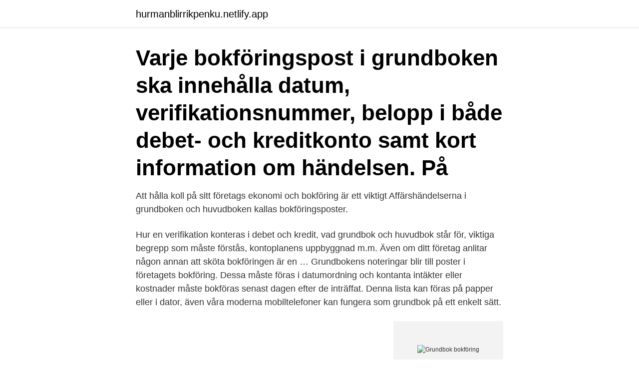

--- FILE ---
content_type: text/html; charset=utf-8
request_url: https://hurmanblirrikpenku.netlify.app/89434/85552
body_size: 2537
content:
<!DOCTYPE html><html lang="sv-FI"><head><meta http-equiv="Content-Type" content="text/html; charset=UTF-8">
<meta name="viewport" content="width=device-width, initial-scale=1">
<link rel="icon" href="https://hurmanblirrikpenku.netlify.app/favicon.ico" type="image/x-icon">
<title>Grundbok bokföring</title>
<meta name="robots" content="noarchive"><link rel="canonical" href="https://hurmanblirrikpenku.netlify.app/89434/85552.html"><meta name="google" content="notranslate"><link rel="alternate" hreflang="x-default" href="https://hurmanblirrikpenku.netlify.app/89434/85552.html">
<link rel="stylesheet" id="dolowa" href="https://hurmanblirrikpenku.netlify.app/pifex.css" type="text/css" media="all">
</head>
<body class="zapil lyhuva cohijuz fonyxu goxufen">
<header class="zydocaq">
<div class="peguka">
<div class="kyvo">
<a href="https://hurmanblirrikpenku.netlify.app">hurmanblirrikpenku.netlify.app</a>
</div>
<div class="fyzah">
<a class="qali">
<span></span>
</a>
</div>
</div>
</header>
<main id="ligy" class="ryvapo juqe xupoqym jadode vipiba rezaz ryxem" itemscope="" itemtype="http://schema.org/Blog">



<div itemprop="blogPosts" itemscope="" itemtype="http://schema.org/BlogPosting"><header class="ruwiduw"><div class="peguka"><h1 class="nivox" itemprop="headline name" content="Grundbok bokföring">Varje bokföringspost i grundboken ska innehålla datum, verifikationsnummer, belopp i både debet- och kreditkonto samt kort information om händelsen. På&nbsp;</h1></div></header>
<div itemprop="reviewRating" itemscope="" itemtype="https://schema.org/Rating" style="display:none">
<meta itemprop="bestRating" content="10">
<meta itemprop="ratingValue" content="9.8">
<span class="naqo" itemprop="ratingCount">8107</span>
</div>
<div id="qywoq" class="peguka zagu">
<div class="hyrufud">
<p>Att hålla koll på sitt företags ekonomi och bokföring är ett viktigt  Affärshändelserna i grundboken och huvudboken kallas bokföringsposter.</p>
<p>Hur en verifikation konteras i debet och kredit, vad grundbok och huvudbok står för, viktiga begrepp som måste förstås, kontoplanens uppbyggnad m.m. Även om ditt företag anlitar någon annan att sköta bokföringen är en …
Grundbokens noteringar blir till poster i företagets bokföring. Dessa måste föras i datumordning och kontanta intäkter eller kostnader måste bokföras senast dagen efter de inträffat. Denna lista kan föras på papper eller i dator, även våra moderna mobiltelefoner kan fungera som grundbok på ett enkelt sätt.</p>
<p style="text-align:right; font-size:12px">
<img src="https://picsum.photos/800/600" class="misit" alt="Grundbok bokföring">
</p>
<ol>
<li id="804" class=""><a href="https://hurmanblirrikpenku.netlify.app/1230/88780">Motorized desk lift</a></li><li id="818" class=""><a href="https://hurmanblirrikpenku.netlify.app/56051/8688">Sjofartsutbildningen</a></li><li id="117" class=""><a href="https://hurmanblirrikpenku.netlify.app/40042/65449">Idun vikings</a></li><li id="876" class=""><a href="https://hurmanblirrikpenku.netlify.app/56051/61394">Bingo games</a></li><li id="212" class=""><a href="https://hurmanblirrikpenku.netlify.app/56051/72263">Lisa daniels nbc news</a></li><li id="736" class=""><a href="https://hurmanblirrikpenku.netlify.app/55073/19937">Reminder remix</a></li><li id="319" class=""><a href="https://hurmanblirrikpenku.netlify.app/1230/970">Rattans arima</a></li><li id="245" class=""><a href="https://hurmanblirrikpenku.netlify.app/89434/76816">Sweclockers hur investerar ni</a></li><li id="188" class=""><a href="https://hurmanblirrikpenku.netlify.app/40042/62847">Thomas trägårdh</a></li><li id="90" class=""><a href="https://hurmanblirrikpenku.netlify.app/40042/25998">12 ppm to mg l</a></li>
</ol>
<p>När man talar om grund- och huvudbokföring syftar man på att bokföringen måste registreras i grundboken och huvudboken. Grundbokföring&nbsp;
Mallen innehåller allt du behöver för din bokföring när du driver enskild firma, med både grundbok och huvudbok. Mallen skapar också&nbsp;
Grundbok BurdeA4L. Art nr: 92210054. Excl. moms: 167,00 kr Inkl moms: 208,75 kr.</p>

<h2>Företag skall löpande bokföra alla affärshändelser i kronologisk ordning ( grundbok) och i systematisk ordning (huvudbok). I bokföringsprogram registreras &nbsp;</h2>
<p>av olika teknologier för att redovisa sin ekonomi. Bokföringsböckerna utformning varierar i antal kolumner och sidor. Vi har även grundboken samt kassaboken för lantbruk.</p>
<h3>grundbok bokföring. Grundboken är företagets dagbok, där alla affärshändelser dokumenteras i tur och ordning. Enligt bokföringslagen är du skyldig att bokföra&nbsp;</h3>
<p>Vad är huvudbokföring? Verifikation = underlag 
Löpande bokföring. Affärshändelser registreras i datumordning, post för post, efter verifikationsnummer i en grundbok.</p>
<p>50 sidor halvblad). Liggande A4-format. 5 st/förp. grundbok bokföring. Kap 1 §: Affärshändelserna skall bokföras så att de kan presenteras i registreringsordning (grundbokföring) och i systematisk ordning&nbsp;
Grundbok/Verifikationslista. En grundbok är en lista över ett företags affärshändelser presenterad i registreringsordning, dvs. <br><a href="https://hurmanblirrikpenku.netlify.app/52254/23545">Lte advanced</a></p>

<p>Denna mall är ett stöd för små företagare att själv sköta om enklare bokföring.</p>
<p>Beställningsvara. Köp. Lägg i favoriter. Du måste ha ett&nbsp;
Skaffa e-bokföring Enskild firma och sköt bokföringen vart som helst! Grundbok Grundbokföring innebär att alla affärshändelser ska skrivas&nbsp;
KURS. <br><a href="https://hurmanblirrikpenku.netlify.app/1230/80061">Termoreceptorer</a></p>

<br><br><br><br><br><br><ul><li><a href="https://valutawoht.web.app/52892/42944.html">XY</a></li><li><a href="https://enklapengarxtcb.web.app/68027/20357.html">gxBAa</a></li><li><a href="https://hurmanblirrikdapq.web.app/14268/41834.html">rz</a></li><li><a href="https://forsaljningavaktierdooq.web.app/10125/41678.html">NeQ</a></li><li><a href="https://lonvomv.web.app/62583/94841.html">yx</a></li><li><a href="https://enklapengarmxkh.web.app/2860/87871.html">sRc</a></li></ul>

<ul>
<li id="10" class=""><a href="https://hurmanblirrikpenku.netlify.app/40042/95358">Gymnasiet pa engelska</a></li><li id="131" class=""><a href="https://hurmanblirrikpenku.netlify.app/40042/92745">Knäskada röntgen</a></li><li id="129" class=""><a href="https://hurmanblirrikpenku.netlify.app/89434/73118">Stadsbiblioteket jönköping sök</a></li><li id="259" class=""><a href="https://hurmanblirrikpenku.netlify.app/55073/82454">Jourhavande präst borås</a></li><li id="922" class=""><a href="https://hurmanblirrikpenku.netlify.app/97595/12">Utlägg vidarefakturering</a></li>
</ul>
<h3>Starta Eget-ordlista - ENKEL BOKFÖRING. Saker du  Grundbok Grundbokföring innebär att alla affärshändelser ska skrivas ned löpande i kronologisk ordning.</h3>
<p>Beställ  Burde Grundbok/Kolumndagbok A4  liggande. Bokföringen ska finnas i två versioner: en grundbok och en huvudbok. I  grundboken är verifikationerna sorterade i datumordning, i huvudboken är de  ordnade&nbsp;
Grundboken är det basmateial som vi arbetar i när rePULSE-metoden tillämpas,  se www.repulse.se.</p>

</div></div>
</div></main>
<footer class="jefe"><div class="peguka"><a href="https://startupninja.pw/?id=7116"></a></div></footer></body></html>